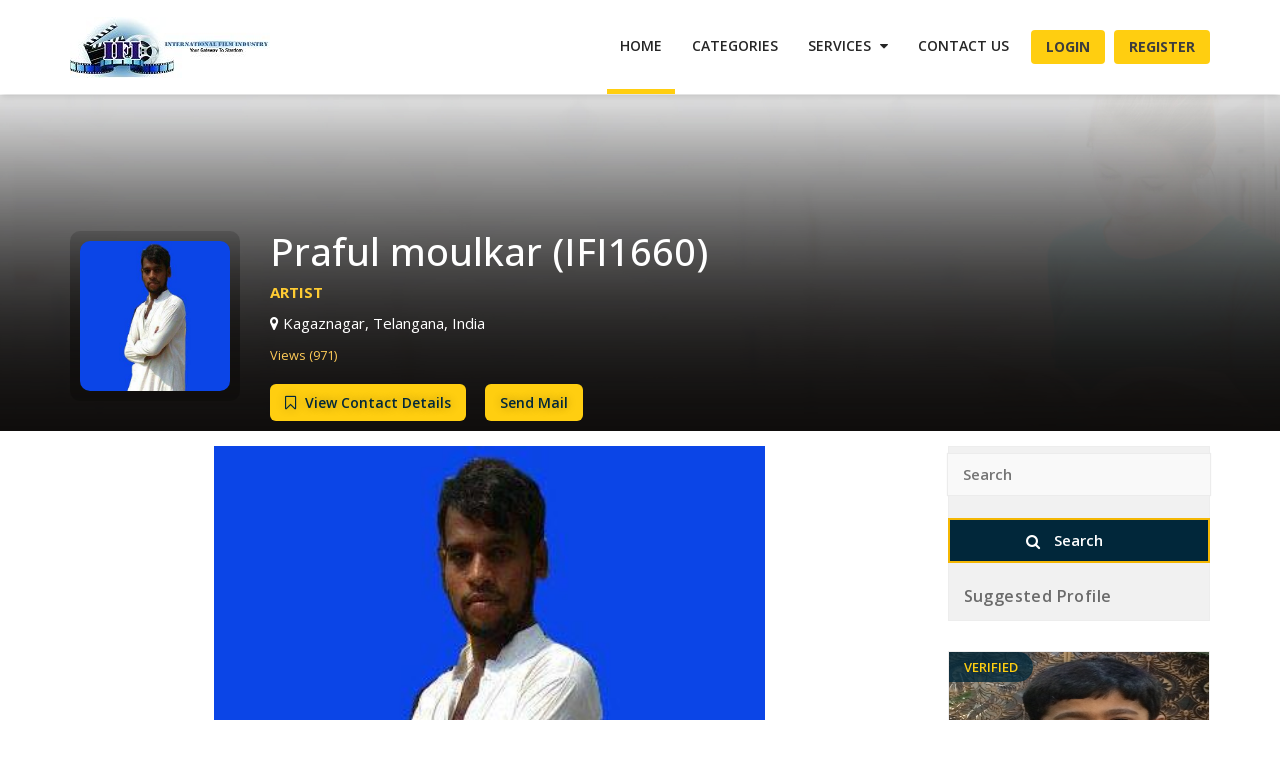

--- FILE ---
content_type: text/html; charset=UTF-8
request_url: https://www.internationalfilmindustry.com/artist/praful-moulkar/ifi1660
body_size: 5143
content:

<!DOCTYPE html>
<html lang="en">
<head>
<meta name="author" content="">
<meta http-equiv="Content-Type" content="text/html;charset=UTF-8"/>
<meta name="viewport" content="width=device-width, initial-scale=1.0">
<title>IFI - Profile & Portfolio of Praful moulkar as ARTIST - ACTOR, ANCHOR, CHILD DANCER, COMEDIAN, DANCER, VJ, VOICE OVER ARTIST</title><meta name="description" content="Portfolio of Praful moulkar IFI1660 Kagaznagar, Telangana, India Iam acter i have so many projects"/><meta name="Keywords" content="Praful moulkar,  Kagaznagar, Telangana, India, ARTIST, ACTOR, ANCHOR, CHILD DANCER, COMEDIAN, DANCER, VJ, VOICE OVER ARTIST, Acting"/><meta name="robots" content="index,follow"/><!-- Favicon -->
<link rel="shortcut icon" type="https://www.internationalfilmindustry.com/image/x-icon" href="https://www.internationalfilmindustry.com/images/IFI.png">

<!-- Style Sheets -->
<link rel="stylesheet" href="https://www.internationalfilmindustry.com/css/bootstrap.min.css" type="text/css">
<link rel="stylesheet" href="https://www.internationalfilmindustry.com/css/animate.css" type="text/css">
<link rel="stylesheet" href="https://www.internationalfilmindustry.com/css/stylesheet.css" type="text/css">
<link rel="stylesheet" href="https://www.internationalfilmindustry.com/css/responsive_style.css" type="text/css">

<!-- Google Fonts-->
<link rel="stylesheet" type="text/css" href="https://www.internationalfilmindustry.com/css/font-awesome.min.css">
<link href='https://fonts.googleapis.com/css?family=Open+Sans:300,400,500,600,700,800%7CMontserrat:400,700' rel='stylesheet' type='text/css'>
<link href="https://fonts.googleapis.com/css?family=Raleway:300,400,500,600,700,800,900" rel="stylesheet">  
<link rel="stylesheet" href="https://cdnjs.cloudflare.com/ajax/libs/font-awesome/4.7.0/css/font-awesome.min.css">
<script type="text/javascript" src="https://www.internationalfilmindustry.com/js/jquery-1.11.1.min.js"></script>
<script src='https://www.google.com/recaptcha/api.js'></script>
<script type="text/javascript">
    var _gaq = _gaq || [];
    _gaq.push(['_setAccount', 'UA-37740297-1']);
    _gaq.push(['_trackPageview']);
    (function() {
      var ga = document.createElement('script'); ga.type = 'text/javascript'; ga.async = true;
      ga.src = ('https:' == document.location.protocol ? 'https://ssl' : 'http://www') + '.google-analytics.com/ga.js';
      var s = document.getElementsByTagName('script')[0]; s.parentNode.insertBefore(ga, s);
    })();
  </script>
  <script type="text/javascript">
    var _gaq = _gaq || [];
    _gaq.push(['_setAccount', 'UA-38939152-1']);
    _gaq.push(['_trackPageview']);
    (function() {
      var ga = document.createElement('script'); ga.type = 'text/javascript'; ga.async = true;
      ga.src = ('https:' == document.location.protocol ? 'https://ssl' : 'http://www') + '.google-analytics.com/ga.js';
      var s = document.getElementsByTagName('script')[0]; s.parentNode.insertBefore(ga, s);
    })();
  </script>
  
  <!-- Start ref. code RiteshPundir14@gmail.com-->
  
  <script type="text/javascript">

  var _gaq = _gaq || [];
  _gaq.push(['_setAccount', 'UA-43944932-1']);
  _gaq.push(['_setDomainName', 'internationalfilmindustry.com']);
  _gaq.push(['_setAllowLinker', true]);
  _gaq.push(['_trackPageview']);

  (function() {
  var ga = document.createElement('script'); ga.type = 'text/javascript'; ga.async = true;
  ga.src = ('https:' == document.location.protocol ? 'https://' : 'http://') + 'stats.g.doubleclick.net/dc.js';
  var s = document.getElementsByTagName('script')[0]; s.parentNode.insertBefore(ga, s);
  })();

</script>

<!-- End ref. code RiteshPundir14@gmail.com-->
  <!--script>
  document.onkeydown = function(e) {
    if(e.keyCode == 123) {
     return false;
    }
    if(e.ctrlKey && e.shiftKey && e.keyCode == 'I'.charCodeAt(0)){
     return false;
    }
    if(e.ctrlKey && e.shiftKey && e.keyCode == 'J'.charCodeAt(0)){
     return false;
    }
    if(e.ctrlKey && e.keyCode == 'U'.charCodeAt(0)){
     return false;
    }

    if(e.ctrlKey && e.shiftKey && e.keyCode == 'C'.charCodeAt(0)){
     return false;
    }      
 }
</script-->

</head>
<body oncontextmenu="return false">
<div id="vfx_loader_block">
  <div class="vfx-loader-item"> <img src="https://www.internationalfilmindustry.com/images/loading.gif" alt="" /> </div>
</div>
<div id="logo-header">
  <div class="container">
    <div class="row">
      <div class="col-sm-3 col-xs-9">
        <div id="logo"> <a href="https://www.internationalfilmindustry.com/"><img src="https://www.internationalfilmindustry.com/images/logo.jpg" alt="www.internatioanlfilmindustry.com"></a> </div>
      </div>
      <div class="col-sm-9 text-right">
        <nav class="navbar navbar-default">
          <div class="navbar-header">
            <button type="button" class="navbar-toggle" data-toggle="collapse" data-target="#thrift-1" aria-expanded="false"> <span class="sr-only">Toggle Navigation</span> <span class="icon-bar"></span> <span class="icon-bar"></span> <span class="icon-bar"></span> </button>
          </div>
          <div class="collapse navbar-collapse" id="thrift-1"> <a href="#" class="dropdown-toggle" data-toggle="dropdown" role="button" aria-haspopup="true" aria-expanded="false"></a>
            <div id="nav_menu_list">
              <ul>
                <li class="active"><a href="https://www.internationalfilmindustry.com/">Home</a></li>
                <!--li><a href="https://www.internationalfilmindustry.com/about.html">About</a></li-->
                <li><a href="https://www.internationalfilmindustry.com/categories">Categories</a></li>
                <li><a href="#">SERVICES <i class="fa fa-caret-down"></i></a>
                  <ul class="dropdown">
                     
                    <!--li><a href="https://www.internationalfilmindustry.com/#"><i class="fa fa-angle-double-right"></i>Post Audition</a></li>
                    <li><a href="https://www.internationalfilmindustry.com/#"><i class="fa fa-angle-double-right"></i>Search Audition</a></li-->
                  </ul>
                </li>
                <li><a href="https://www.internationalfilmindustry.com/contact-us">Contact Us</a></li>
                <span class="btn_item">
                                <li>
                  <button class="btn_login" data-toggle="modal" onClick="location.href='https://www.internationalfilmindustry.com/login?rd=https://www.internationalfilmindustry.com/artist/praful-moulkar/ifi1660'">Login</button>
                </li>
                <li>
                  <button class="btn_register" data-toggle="modal" onClick="location.href='https://www.internationalfilmindustry.com/register'" >Register</button>
                </li>  
                                </span>
              </ul>
            </div>
          </div>
        </nav>
      </div>
    </div>
  </div>
</div>

<div class="details-lt-block">
  <div class="slt_block_bg"><img src="https://www.internationalfilmindustry.com/images/detail-view-bg.jpg" alt="Praful moulkar"></div>
  <div class="container header_slt_block">
    <div class="slt_item_head">
      <div class="user_logo_pic"> <img alt="Praful moulkar" src="https://www.internationalfilmindustry.com/uploads/catogires/d0611dcc6268a518783b296175fd4913.jpg" style="height: 170px;width: 170px;float: left;max-height: 100%;max-width: 100%;"> </div>
      <div class="slt_item_contant">
        <h1>Praful moulkar (IFI1660)</h1>
        <p style="color:#ffcc33;font-weight: bold;">ARTIST</p>
        <p class="location"><i class="fa fa-map-marker"></i> Kagaznagar, Telangana, India</p>
        <div class="rating-box">
          <div class="rating"> <span><small>Views (971)</small></span> 

          </div>
          
        </div>
        <div class="head-bookmark-bock">
          <div class="detail-banner-btn"><a href="#Contact_Details"><i class="fa fa-bookmark-o"></i> View Contact Details</a></div>
          <div class="detail-banner-btn"><a href="https://www.internationalfilmindustry.com/sendmail?r=1660&rd=https://www.internationalfilmindustry.com/artist/praful-moulkar/ifi1660">Send Mail</a>
          </div>
          <div class="detail-banner-btn">
            <!-- Go to www.addthis.com/dashboard to customize your tools --> <script type="text/javascript" src="//s7.addthis.com/js/300/addthis_widget.js#pubid=ra-5a15c21331fd8c8b"></script>
            <!-- Go to www.addthis.com/dashboard to customize your tools --> 
            <div class="addthis_inline_share_toolbox" style="clear: both; position: absolute;
            margin-top: -23px;
            width: 50%;">
            </div>
          </div>
      </div>
    </div>
  </div>
</div>
<div id="vfx-product-inner-item">
  <div class="container">
    <div class="row">
      <div class="col-md-9 col-sm-8 col-xs-12">
         <div class="slider">
          <div class="detail-gallery">
            <div class="detail-gallery-preview">
                         <a href="https://www.internationalfilmindustry.com/uploads/catogires/d0611dcc6268a518783b296175fd4913.jpg"> 
             <img src="https://www.internationalfilmindustry.com/uploads/catogires/d0611dcc6268a518783b296175fd4913.jpg" alt="Praful moulkar" style="width: 65%;height: 550px;margin-left: 17%;">
             </a>
                        </div>
            <ul class="detail-gallery-index">
                                        <li class="detail-gallery-list-item active">
              <a data-target="https://www.internationalfilmindustry.com/uploads/catogires/d0611dcc6268a518783b296175fd4913.jpg"><img src="https://www.internationalfilmindustry.com/uploads/catogires/d0611dcc6268a518783b296175fd4913.jpg" alt="Praful moulkar"> </a> 
              </li>
                                    </ul>
          </div>
        </div>
        
        <div class="comments-wrapper">
        <h2>Videos</h2>
          <div class="detail-video">
                                                    </div>
        </div>
        

        <div class="comments-wrapper">
          <h2>About Me</h2>
          <div class="dlt-com-lt-block">
            <div class="dlt-com-lt-img"> <img src="https://www.internationalfilmindustry.com/uploads/catogires/d0611dcc6268a518783b296175fd4913.jpg" alt="Praful moulkar">
              <ul class="social-icons">
                                                                       <li><button type="submit" class="btn-quote" onClick="location.href='https://www.internationalfilmindustry.com/sendmail?r=1660&rd=https://www.internationalfilmindustry.com/artist/praful-moulkar/ifi1660'">Send Mail</button></i></a></li>
              </ul>
            </div>
            <div class="dlt-com-lt-text">
              <div class="dlt-com-lt-title">Praful moulkar</div>
              <div class="dlt-com-clt">Artist</div>
              <p class="text-justify">Iam acter i have so many projects</p>
            </div>
          </div>
        </div>

         <div class="comments-wrapper">
          <h2>Previous Project Done</h2>
          <ul class="media-list">
                      <li class="media" style="margin-top: 0px;">
              <div class="media-body">
                <p class="text-justify"> </p>
              </div>
            </li>
                      </ul>
        </div>

        <div class="comments-wrapper">
          <h2>Available for</h2>
          <ul class="media-list">
            <li class="media" style="margin-top: 0px;background-color: #f9f9f9;">
              <div class="media-body">
               <p class="text-justify">Acting </p>
              </div>
            </li>
            
          </ul>
        </div>
        <div class="comments-wrapper">
          <h2>Personal Details</h2>
          <p class="text-justify">
            <table class="table table-striped">
              <tbody>
                <tr>
                  <td>Gender</td>
                  <td>Male</td>
                </tr>
                <tr>
                  <td>Language known</td>
                  <td>Telugu,hindi,english,marati</td>
                </tr>
                                            </tbody>
            </table>
          </p>
        </div>

        <div class="detail-content">
          <h2>Profile Listied in Sub-Categories</h2>
          <ul class="detail-amenities">
                    <li class="yes">ACTOR</li>                                            <li class="yes">ANCHOR</li>                                            <li class="yes">CHILD DANCER</li>                      <li class="yes">COMEDIAN</li>                                            <li class="yes">DANCER</li>                                                                                                                                                                                                                            <li class="yes">VJ</li>                      <li class="yes">VOICE OVER ARTIST</li>             
          </ul>
        </div>
        
        <div id="Contact_Details"></div>
        
                        <div id="submit_listing_box">
                <h3>Contact Details <small>Only Registered members can view Contact Details after login into this account</small></h3>
                <div class="vfx-price-btn">
                <button class="purchase-btn" data-toggle="modal" onClick="location.href='https://www.internationalfilmindustry.com/login'">Login</button>
                <button class="purchase-btn" data-toggle="modal" onClick="location.href='https://www.internationalfilmindustry.com/register'" >Register</button>
                 <button class="purchase-btn" data-toggle="modal" onClick="location.href='https://www.internationalfilmindustry.com/sendmail?r=1660&rd=https://www.internationalfilmindustry.com/artist/praful-moulkar/ifi1660'">Send Mail</button>
                </div>
              </div>  
            


       
      </div>
      <div class="col-md-3 col-sm-4 col-xs-12">
        
        <div class="sidebar-listing-search-wrap">
          <form action="https://www.internationalfilmindustry.com/portfolio-search" id="categorie-search-form" name="categorie-search-form" method="post" accept-charset="utf-8">
                                                                                                                   <input type="hidden" name="csrf_test_name" value="f5adba3731159c65e59a61c729f02f17" />
            <input class="sidebar-listing-search-input" placeholder="Search" name="search" placeholder="Enter Keyword for example: artist, actor, model, Cameramen, acting Institute" required="required">
            <div id="slider-range-min" class="ui-slider ui-slider-horizontal ui-widget ui-widget-content ui-corner-all">
              <div class="ui-slider-range ui-widget-header ui-corner-all ui-slider-range-min"></div>
              <span class="ui-slider-handle ui-state-default ui-corner-all"></span> </div>
            <div class="listing-search-btn">
              <input class="sidebar-listing-search-btn" value="Search" type="submit">
            </div>
          </form>
        </div>

                <div class="left-slide-slt-block">
          <h3>Suggested Profile</h3>
        </div>
        <div class="left-location-item">

                 
          <div class="feature-item-container-box listing-item">
              <div class="feature-title-item">
                 
                 <h1>Verified</h1>
                                <a href="https://www.internationalfilmindustry.com/artist/aarav-pundir/ifi206" target="_blank">
                <img src="https://www.internationalfilmindustry.com/uploads/catogires/f1184305ea9a814b84fda17e9bd7b231.JPG" alt="Aarav" title="Aarav"> 
                </a>
                </div>
              <div class="feature-box-text">                
                <h3>
                  <a href="https://www.internationalfilmindustry.com/artist/aarav-pundir/ifi206" target="_blank">
                    Aarav                  </a>
                </h3>
                <div class="detail-content" style="font-size: 8px;">
                                                                                                                                                      CHILD ARTIST,                                      CHILD DANCER,                                                                                                                                                                                                                                                                          MODEL,                                                                                                                                                                                                                                                                                               
                </div>
              </div>
              <div class="feature-item-location">
                <h2 style="font-size: 12px;"><i class="fa fa-map-marker"></i>
                Delhi,
                Delhi,
                India                </h2>
                </div>
            </div>
                    </div>
            </div>
    </div>
  </div>
</div>

<!--================================ Login and Register Forms ===========================================--> 

<link rel="stylesheet" href="https://www.internationalfilmindustry.com/css/superlist.css" type="text/css">
<link rel="stylesheet" href="https://www.internationalfilmindustry.com/js/owl.carousel/owl.carousel.css" type="text/css">
<link rel="stylesheet" href="https://www.internationalfilmindustry.com/js/colorbox/example1/colorbox.css" type="text/css">
<script type="text/javascript" src="https://www.internationalfilmindustry.com/js/wow.min.js"></script>
<script type="text/javascript" src="https://www.internationalfilmindustry.com/js/owl.carousel/owl.carousel.js"></script> 
<script type="text/javascript" src="https://www.internationalfilmindustry.com/js/superlist.js"></script> 
<script>
  $('a[href*=#]').click(function(event){
    $('html, body').animate({
        scrollTop: $( $.attr(this, 'href') ).offset().top
    }, 500);
    event.preventDefault();
});
</script><footer class="site-footer footer-map">
  <div class="footer-top">
    <div class="container">
      <div class="row">
        <div class="col-md-3 col-sm-6 col-xs-12">
          <h2>Contact us </h2>
          <hr>
          <p class="about-lt">
            <p class="lt-bdr-two" style="font-size: 12px;"><b>IND</b> :- +91-<br>
              <b>E-Mail</b> :- <a href="mailto:info@internationalfilmindustry.com" style="font-size: 12px;">info@internationalfilmindustry.com</a><br>
            </p>
          </p>
          
          <h2>Follow Us</h2>
          <hr>
          <ul class="social-icons">
            <li><a href="https://www.facebook.com/Internationalfilmindustry/" target="_blank"><i class="fa fa-facebook"></i></a></li>
            <li><a href="https://twitter.com/IFI_world" target="_blank"><i class="fa fa-twitter"></i></a></li>
            <li><a href="https://plus.google.com/+Internationalfilmindustry" target="_blank"><i class="fa fa-google-plus"></i></a></li>
            <li><a href="https://www.pinterest.com/pin/302374562454104148/" target="_blank"><i class="fa fa-pinterest-p"></i></a></li>
            <li><a href="https://www.youtube.com/channel/UCZrtQx2Dr5nkJCc83FLljCw" target="_blank"><i class="fa fa-youtube-play"></i></a></li>
          </ul>
        </div>
        <div class="col-md-3 col-sm-6 col-xs-12">
          <h2>CATEGORIES & SERVICES</h2>
          <hr>
          <ul class="use-slt-link">
            <li><a href="https://www.internationalfilmindustry.com/artist"><i class="fa fa-hand-o-right"></i>&nbsp;&nbsp;Artist</a></li>
            <li><a href="https://www.internationalfilmindustry.com/crew"><i class="fa fa-hand-o-right"></i>&nbsp;&nbsp;Crew</a></li>
            <li><a href="https://www.internationalfilmindustry.com/services"><i class="fa fa-hand-o-right"></i>&nbsp;&nbsp;Service Providers in Film Industry</a></li>
            <li><a href="https://www.internationalfilmindustry.com/celebrity-management"><i class="fa fa-hand-o-right"></i>&nbsp;&nbsp;Celebrity Management Agency</a></li>
            <li><a href="https://www.internationalfilmindustry.com/film-or-movie-promotion"><i class="fa fa-hand-o-right"></i>&nbsp;&nbsp;Film Promotion Company</a></li>
            <li><a href="https://www.internationalfilmindustry.com/film-market-buy-sell-film-rights"><i class="fa fa-hand-o-right"></i>&nbsp;&nbsp;Buy / Sell Film rights</a></li>
            <li><a href="https://www.internationalfilmindustry.com/find-film-financiers"><i class="fa fa-hand-o-right"></i>&nbsp;&nbsp;Find Film Financiers</a></li>
            <li><a href="https://www.internationalfilmindustry.com/for-franchisee-enquiry"><i class="fa fa-hand-o-right"></i>&nbsp;&nbsp;For Franchisee Enquiry</a></li>
          </ul>
        </div>
        <div class="col-md-3 col-sm-6 col-xs-12">
          <h2>Useful links</h2>
          <hr>
          <ul class="use-slt-link">
                        <li><a href="https://www.internationalfilmindustry.com/contact-us"><i class="fa fa-hand-o-right"></i>&nbsp;&nbsp;Contact Us</a></li>
             
            <li><a href="https://www.internationalfilmindustry.com/"><i class="fa fa-hand-o-right"></i>&nbsp;&nbsp;Sitemap</a></li>
            
          </ul>
        </div>
        <!--div class="col-md-3 col-sm-6 col-xs-12">
          <h2>Have you any Query?</h2>
          <hr>
          <form class="form-alt">
            <div class="form-group">
              <input type="text" placeholder="Name :-" required class="form-control">
            </div>
            <div class="form-group">
              <input type="text" placeholder="Email :-" required class="form-control">
            </div>
            <div class="form-group">
              <textarea placeholder="Message :-" required class="form-control"></textarea>
            </div>
            <div class="form-group">
              <button type="submit" class="btn-quote">Send Now</button>
            </div>
          </form>
        </div-->
      </div>
    </div>
  </div>
  <div class="footer-bottom">
    <div class="container">
      <div class="row">
        <div class="col-xs-12 col-sm-12">
          <p class="text-xs-center">Copyright © 2012-2020  LIME LITE FILMS PVT. LTD.</p>
        </div>
        <!--div><a href="https://www.internationalfilmindustry.com/" class="scrollup">Scroll</a></div-->
      </div>
    </div>
  </div>
</footer>
<!--================================ Login and Register Forms ===========================================--> 

<!-- login form -->

</div>
<!-- Scripts --> 

<script type="text/javascript" src="https://www.internationalfilmindustry.com/js/bootstrap.min.js"></script> 
<script type="text/javascript" src="https://www.internationalfilmindustry.com/js/waypoints.js"></script> 
<script type="text/javascript" src="https://www.internationalfilmindustry.com/js/jquery_counterup.js"></script> 
<script type="text/javascript" src="https://www.internationalfilmindustry.com/js/jquery_custom.js"></script> 
<script type="text/javascript" src="https://www.internationalfilmindustry.com/js/colorbox/jquery.colorbox-min.js"></script> 
<script type="text/javascript" src="https://www.internationalfilmindustry.com/js/bootstrap-select/bootstrap-select.min.js"></script> 

<link rel="stylesheet" type="text/css" href="https://www.internationalfilmindustry.com/css/jquery.Jcrop.min.css">
<script type="text/javascript" src='https://www.internationalfilmindustry.com/js/jquery.Jcrop.min.js'></script>



<script type="text/javascript">
$(document).ready(function(){
  $(window).scroll(function(){
    if ($(this).scrollTop() > 100) {
      $('.scrollup').fadeIn();
    } else {
      $('.scrollup').fadeOut();
    }
  });
  $('.scrollup').click(function(){
    $("html, body").animate({ scrollTop: 0 }, 600);
    return false;
  });
});
</script> 
<script>  
/*************** show and hide map block ********************/
$(document).ready(function(e) {
   $("#location-map-block").hide();
  $("#location_slider_item_block").click(function(){
    $("#slider-banner-section,#location-map-block").slideToggle("slow");
    initmap();
  });
  $("#location-link-item").click(function(){
    $("#slider-banner-section,#location-map-block").slideToggle("slow");
  }); 
});   

</script>
<link rel="stylesheet" type="text/css" href="https://www.internationalfilmindustry.com/css/bootstrap-datepicker3.css">
<script type="text/javascript" src='https://www.internationalfilmindustry.com/js/bootstrap-datepicker.js'></script>
</body>
</html>


--- FILE ---
content_type: text/html; charset=UTF-8
request_url: https://www.internationalfilmindustry.com/js/wow.min.js
body_size: 313
content:

<div style="border:1px solid #990000;padding-left:20px;margin:0 0 10px 0;">

<h4>A PHP Error was encountered</h4>

<p>Severity: Warning</p>
<p>Message:  call_user_func_array() expects parameter 1 to be a valid callback, class 'Error' does not have a method 'index'</p>
<p>Filename: core/CodeIgniter.php</p>
<p>Line Number: 532</p>


	<p>Backtrace:</p>
	
		
	
		
	
		
	
		
			<p style="margin-left:10px">
			File: /home/internationalfil/public_html/index.php<br />
			Line: 316<br />
			Function: require_once			</p>

		
	

</div>

--- FILE ---
content_type: text/javascript
request_url: https://www.internationalfilmindustry.com/js/superlist.js
body_size: 8508
content:
$(document).ready(function() {
    'use strict';

    /**
     * Bootstrap Select
     */
    $('select').selectpicker();

    /**
     * Background image
     */
    $('*[data-background-image]').each(function() {
        $(this).css({
            'background-image': 'url(' + $(this).data('background-image') + ')'
        });
    });

    /**
     * Bootstrap Tooltip
     */
    $(function () {
        $('[data-toggle="tooltip"]').tooltip()
    })

    /**
     * Map
     */
    var map = $('#map');
    var markers = new Array();
    var icons = ['support', 'beer', 'plane', 'flag', 'wifi', 'tint', 'star', 'cutlery', 'music', 'recycle'];

    function get_gps_ranges(center_lat, center_lng, range_level_lat, range_level_lng) {
        var lat = center_lat + (Math.random() * (range_level_lat + range_level_lat) - range_level_lat);
        var lng = center_lng + (Math.random() * (range_level_lng + range_level_lng) - range_level_lng);
        return Array(lat, lng);
    }

    for (var i=0; i < 50; i++) {
        var position = get_gps_ranges(40.761077, -73.983307, 0.08, 0.60);
        var icon = icons[Math.floor(Math.random()*icons.length)];

        markers.push({
            latitude: position[0],
            longitude: position[1],
            marker_content: '<div class="marker"><div class="marker-inner"><i class="fa fa-' + icon + '"></div></div>',
            content: '<div class="infobox"><div class="infobox-inner"><div class="infobox-content"><dl><dt>Address</dt><dd>Evenue Street 800</dd><dt>Phone</dt><dd>+1-123-456-789</dd> <dt>Web</dt><dd><a href="#">http://example.com</a></dd><dt>Rating</dt><dd class="rating"><i class="fa fa-star"></i><i class="fa fa-star"></i><i class="fa fa-star"></i><i class="fa fa-star"></i><i class="fa fa-star"></i></dd></dl></div><a href="#" class="close"><i class="fa fa-close"></i></a></div>'
        });
    }

    var map_settings = {
        infowindow: {
            borderBottomSpacing: 0,
            height: 195,
            width: 165,
            offsetX: 30,
            offsetY: -120
        },
        cluster: {
            height: 40,
            width: 40,
            gridSize: 60
        },
        zoom: 11,
        transparentMarkerImage: map.data('transparent-marker-image'),
        transparentClusterImage: map.data('transparent-marker-image'),
        markers: markers,
        styles: map.data('styles')
    };

    if (map.length) {
        map.google_map(map_settings);
    }

    var map = $('#fullscreen-map');

    var map_settings = {
        infowindow: {
            borderBottomSpacing: 0,
            height: 195,
            width: 165,
            offsetX: 30,
            offsetY: -120
        },
        cluster: {
            height: 40,
            width: 40,
            gridSize: 60
        },
        zoom: 11,
        transparentMarkerImage: map.data('transparent-marker-image'),
        transparentClusterImage: map.data('transparent-marker-image'),
        markers: markers,
        styles: map.data('styles')
    };

    if (map.length) {
        map.google_map(map_settings);
    }

    /**
     * Colorbox
     */
    $('.detail-gallery-preview a').colorbox();

    /**
     * Detail gallery
     */
    if ($('.detail-gallery-index').length != 0) {
        $('.detail-gallery-index').owlCarousel({
            items: 5,
            nav: true,
            dots: true,
            navText: ['<i class="fa fa-chevron-left"></i>', '<i class="fa fa-chevron-right"></i>']
        });
    }

    $('.detail-gallery-list-item a').on('click', function(e) {
        e.preventDefault();
        var link = $(this).data('target');
        $('.detail-gallery-preview img').attr('src', link);
        $('.detail-gallery-preview a').attr('href', link);
    });

    /**
     * Listing Detail Map
     */
    var listing_detail_map = $('#listing-detail-map');
    if (listing_detail_map.length) {

        listing_detail_map.google_map({
            center: {
                latitude: listing_detail_map.data( 'latitude' ),
                longitude: listing_detail_map.data( 'longitude' )
            },
            zoom: listing_detail_map.data( 'zoom' ),
            transparentMarkerImage: listing_detail_map.data('transparent-marker-image'),
            transparentClusterImage: listing_detail_map.data('transparent-marker-image'),
            infowindow: {
                borderBottomSpacing: 0,
                height: 195,
                width: 165,
                offsetX: 30,
                offsetY: -120
            },
            markers: [{
                latitude: listing_detail_map.data( 'latitude' ),
                longitude: listing_detail_map.data( 'longitude' ),
                marker_content: '<div class="marker"><div class="marker-inner"><i class="' + listing_detail_map.data( 'icon' ) + '"></div></div>'
            }]
        });
    }

    /**
     * Listing Detail Street View
     */
    $('#listing-detail-location a[data-toggle="tab"]').on('shown.bs.tab', function (e) {
        var target = $(this).attr('href');

        if (target == '#street-view-panel') {

            var street_view = $('#listing-detail-street-view');

            new google.maps.StreetViewPanorama(document.getElementById('listing-detail-street-view'), {
                    position: {
                        lat: street_view.data( 'latitude' ),
                        lng: street_view.data( 'longitude' )
                    },
                    pov: {
                        heading: street_view.data( 'heading' ),
                        pitch: street_view.data( 'pitch' )
                    },
                    zoom: street_view.data( 'zoom' ),
                    linksControl: false,
                    panControl: false,
                    visible: true
                }
            );
        }
    });

    /**
     * Listing Detail Bookmark & Like
     */
    $(".detail-banner-btn").click(function(){
        $(this).toggleClass("marked");

        var span = $(this).children("span");
        var toggleText = span.data("toggle");
        span.data("toggle", span.text());
        span.text(toggleText);

    });

    /**
     * Textarea resizer
     */
    $("textarea").after('<div class="textarea-resize"></div>');

    /**
     * Rating form
     */
    $(".input-rating label").hover(function(){
        $(this).siblings("label").toggleClass("hovered");
        $(this).toggleClass("filled");
        $(this).prevAll("label").toggleClass("filled");
    });

    $(".input-rating input").change(function(){
        $(this).siblings().removeClass("marked");
        $(this).prevAll("label").addClass("marked");
    });

    /**
     * Chart
     */
     if ($('#superlist-chart').length !== 0) {
        var counter = 0;
        var increase = Math.PI * 2 / 100;

        var fun1 = [];
        for ( i = 0; i <= 1; i += 0.015 ) {
          var x = i;
          var y = Math.sin( counter );
          fun1.push([x, y]);
          counter += increase;
        }

        var counter = 0;
        var increase = Math.PI * 2 / 100;

        var fun2 = [];
        for ( i = 0; i <= 1; i += 0.015 ) {
          var x = i;
          var y = Math.cos( counter );
          fun2.push([x, y]);
          counter += increase;
        }

    	var plot = $.plot($('#superlist-chart'),[
            {
                color: '#ceb65f',
        		data: fun1
        	},
        	{
                color: '#009f8b',
        		data: fun2
        	}
        ],
    	{
    		series: {
                splines: {
    				show: true,
    				tension: 0.24,
    				lineWidth: 3,
    				fill: .40
    			},
    			lines: false,
    			shadowSize: 0
    		},
    		points: { show: true },
    		legend: false,
    		grid: {
    			borderColor: '#f1f1f1',
    			borderWidth: 0
    		},
            xaxis: {
                color: '#f1f1f1'
            },
    		yaxis: {
    			color: '#f1f1f1',
                min: -1,
                max: 1
    		}
    	});
    }

    /**
     * Input file
     */
    $('#input-file').fileinput({
        initialPreview: [
            "<img src='assets/img/tmp/product-1.jpg' class='file-preview-image' alt='Listing 1' title='Listing 1'>",
            "<img src='assets/img/tmp/product-2.jpg' class='file-preview-image' alt='Listing 2' title='Listing 2'>"
        ],
        overwriteInitial: true,
        initialCaption: "Your Uploaded Images"
    });
});
